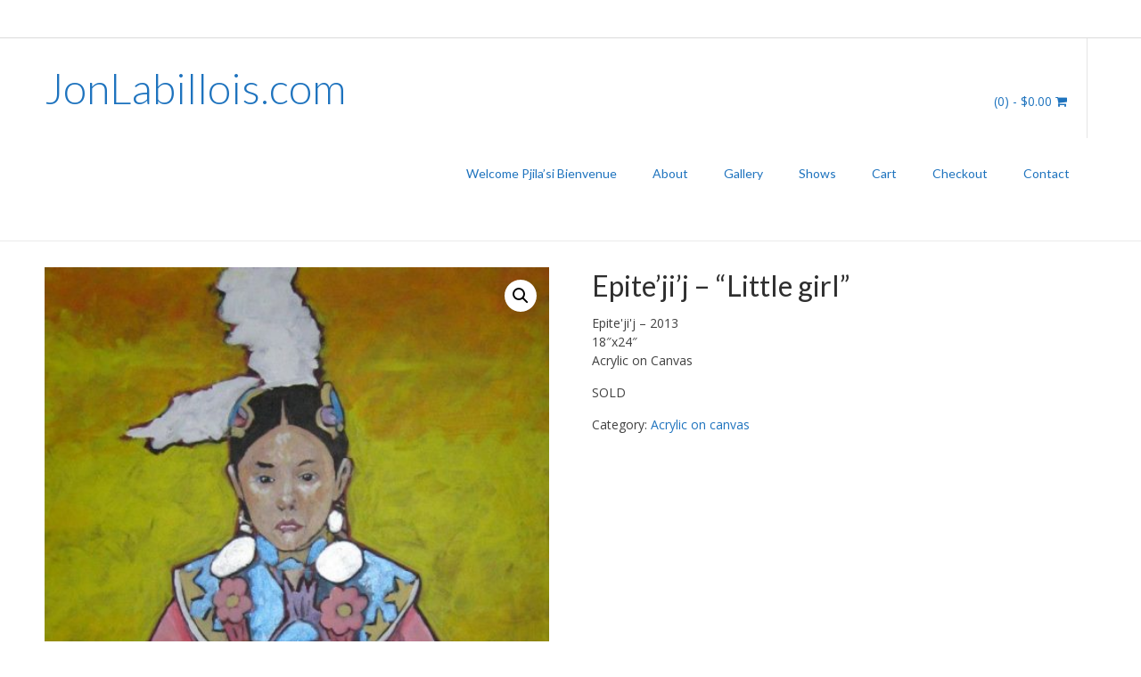

--- FILE ---
content_type: text/html; charset=UTF-8
request_url: https://jonlabillois.com/product/epitejij
body_size: 13333
content:
<!DOCTYPE html>
<html lang="en-US">
<head>
<meta charset="UTF-8">
<meta name="viewport" content="width=device-width, initial-scale=1">
<link rel="profile" href="http://gmpg.org/xfn/11">
<link rel="pingback" href="">

<title>Epite&#8217;ji&#8217;j &#8211; &#8220;Little girl&#8221; &#8211; JonLabillois.com</title>
<meta name='robots' content='max-image-preview:large' />
<link rel='dns-prefetch' href='//fonts.googleapis.com' />
<link rel="alternate" type="application/rss+xml" title="JonLabillois.com &raquo; Feed" href="https://jonlabillois.com/feed" />
<link rel="alternate" type="application/rss+xml" title="JonLabillois.com &raquo; Comments Feed" href="https://jonlabillois.com/comments/feed" />
<link rel="alternate" title="oEmbed (JSON)" type="application/json+oembed" href="https://jonlabillois.com/wp-json/oembed/1.0/embed?url=https%3A%2F%2Fjonlabillois.com%2Fproduct%2Fepitejij" />
<link rel="alternate" title="oEmbed (XML)" type="text/xml+oembed" href="https://jonlabillois.com/wp-json/oembed/1.0/embed?url=https%3A%2F%2Fjonlabillois.com%2Fproduct%2Fepitejij&#038;format=xml" />
<style id='wp-img-auto-sizes-contain-inline-css' type='text/css'>
img:is([sizes=auto i],[sizes^="auto," i]){contain-intrinsic-size:3000px 1500px}
/*# sourceURL=wp-img-auto-sizes-contain-inline-css */
</style>
<style id='wp-emoji-styles-inline-css' type='text/css'>

	img.wp-smiley, img.emoji {
		display: inline !important;
		border: none !important;
		box-shadow: none !important;
		height: 1em !important;
		width: 1em !important;
		margin: 0 0.07em !important;
		vertical-align: -0.1em !important;
		background: none !important;
		padding: 0 !important;
	}
/*# sourceURL=wp-emoji-styles-inline-css */
</style>
<style id='wp-block-library-inline-css' type='text/css'>
:root{--wp-block-synced-color:#7a00df;--wp-block-synced-color--rgb:122,0,223;--wp-bound-block-color:var(--wp-block-synced-color);--wp-editor-canvas-background:#ddd;--wp-admin-theme-color:#007cba;--wp-admin-theme-color--rgb:0,124,186;--wp-admin-theme-color-darker-10:#006ba1;--wp-admin-theme-color-darker-10--rgb:0,107,160.5;--wp-admin-theme-color-darker-20:#005a87;--wp-admin-theme-color-darker-20--rgb:0,90,135;--wp-admin-border-width-focus:2px}@media (min-resolution:192dpi){:root{--wp-admin-border-width-focus:1.5px}}.wp-element-button{cursor:pointer}:root .has-very-light-gray-background-color{background-color:#eee}:root .has-very-dark-gray-background-color{background-color:#313131}:root .has-very-light-gray-color{color:#eee}:root .has-very-dark-gray-color{color:#313131}:root .has-vivid-green-cyan-to-vivid-cyan-blue-gradient-background{background:linear-gradient(135deg,#00d084,#0693e3)}:root .has-purple-crush-gradient-background{background:linear-gradient(135deg,#34e2e4,#4721fb 50%,#ab1dfe)}:root .has-hazy-dawn-gradient-background{background:linear-gradient(135deg,#faaca8,#dad0ec)}:root .has-subdued-olive-gradient-background{background:linear-gradient(135deg,#fafae1,#67a671)}:root .has-atomic-cream-gradient-background{background:linear-gradient(135deg,#fdd79a,#004a59)}:root .has-nightshade-gradient-background{background:linear-gradient(135deg,#330968,#31cdcf)}:root .has-midnight-gradient-background{background:linear-gradient(135deg,#020381,#2874fc)}:root{--wp--preset--font-size--normal:16px;--wp--preset--font-size--huge:42px}.has-regular-font-size{font-size:1em}.has-larger-font-size{font-size:2.625em}.has-normal-font-size{font-size:var(--wp--preset--font-size--normal)}.has-huge-font-size{font-size:var(--wp--preset--font-size--huge)}.has-text-align-center{text-align:center}.has-text-align-left{text-align:left}.has-text-align-right{text-align:right}.has-fit-text{white-space:nowrap!important}#end-resizable-editor-section{display:none}.aligncenter{clear:both}.items-justified-left{justify-content:flex-start}.items-justified-center{justify-content:center}.items-justified-right{justify-content:flex-end}.items-justified-space-between{justify-content:space-between}.screen-reader-text{border:0;clip-path:inset(50%);height:1px;margin:-1px;overflow:hidden;padding:0;position:absolute;width:1px;word-wrap:normal!important}.screen-reader-text:focus{background-color:#ddd;clip-path:none;color:#444;display:block;font-size:1em;height:auto;left:5px;line-height:normal;padding:15px 23px 14px;text-decoration:none;top:5px;width:auto;z-index:100000}html :where(.has-border-color){border-style:solid}html :where([style*=border-top-color]){border-top-style:solid}html :where([style*=border-right-color]){border-right-style:solid}html :where([style*=border-bottom-color]){border-bottom-style:solid}html :where([style*=border-left-color]){border-left-style:solid}html :where([style*=border-width]){border-style:solid}html :where([style*=border-top-width]){border-top-style:solid}html :where([style*=border-right-width]){border-right-style:solid}html :where([style*=border-bottom-width]){border-bottom-style:solid}html :where([style*=border-left-width]){border-left-style:solid}html :where(img[class*=wp-image-]){height:auto;max-width:100%}:where(figure){margin:0 0 1em}html :where(.is-position-sticky){--wp-admin--admin-bar--position-offset:var(--wp-admin--admin-bar--height,0px)}@media screen and (max-width:600px){html :where(.is-position-sticky){--wp-admin--admin-bar--position-offset:0px}}

/*# sourceURL=wp-block-library-inline-css */
</style><link rel='stylesheet' id='wc-blocks-style-css' href='https://jonlabillois.com/wp-content/plugins/woocommerce/assets/client/blocks/wc-blocks.css?ver=wc-10.4.3' type='text/css' media='all' />
<style id='global-styles-inline-css' type='text/css'>
:root{--wp--preset--aspect-ratio--square: 1;--wp--preset--aspect-ratio--4-3: 4/3;--wp--preset--aspect-ratio--3-4: 3/4;--wp--preset--aspect-ratio--3-2: 3/2;--wp--preset--aspect-ratio--2-3: 2/3;--wp--preset--aspect-ratio--16-9: 16/9;--wp--preset--aspect-ratio--9-16: 9/16;--wp--preset--color--black: #000000;--wp--preset--color--cyan-bluish-gray: #abb8c3;--wp--preset--color--white: #ffffff;--wp--preset--color--pale-pink: #f78da7;--wp--preset--color--vivid-red: #cf2e2e;--wp--preset--color--luminous-vivid-orange: #ff6900;--wp--preset--color--luminous-vivid-amber: #fcb900;--wp--preset--color--light-green-cyan: #7bdcb5;--wp--preset--color--vivid-green-cyan: #00d084;--wp--preset--color--pale-cyan-blue: #8ed1fc;--wp--preset--color--vivid-cyan-blue: #0693e3;--wp--preset--color--vivid-purple: #9b51e0;--wp--preset--gradient--vivid-cyan-blue-to-vivid-purple: linear-gradient(135deg,rgb(6,147,227) 0%,rgb(155,81,224) 100%);--wp--preset--gradient--light-green-cyan-to-vivid-green-cyan: linear-gradient(135deg,rgb(122,220,180) 0%,rgb(0,208,130) 100%);--wp--preset--gradient--luminous-vivid-amber-to-luminous-vivid-orange: linear-gradient(135deg,rgb(252,185,0) 0%,rgb(255,105,0) 100%);--wp--preset--gradient--luminous-vivid-orange-to-vivid-red: linear-gradient(135deg,rgb(255,105,0) 0%,rgb(207,46,46) 100%);--wp--preset--gradient--very-light-gray-to-cyan-bluish-gray: linear-gradient(135deg,rgb(238,238,238) 0%,rgb(169,184,195) 100%);--wp--preset--gradient--cool-to-warm-spectrum: linear-gradient(135deg,rgb(74,234,220) 0%,rgb(151,120,209) 20%,rgb(207,42,186) 40%,rgb(238,44,130) 60%,rgb(251,105,98) 80%,rgb(254,248,76) 100%);--wp--preset--gradient--blush-light-purple: linear-gradient(135deg,rgb(255,206,236) 0%,rgb(152,150,240) 100%);--wp--preset--gradient--blush-bordeaux: linear-gradient(135deg,rgb(254,205,165) 0%,rgb(254,45,45) 50%,rgb(107,0,62) 100%);--wp--preset--gradient--luminous-dusk: linear-gradient(135deg,rgb(255,203,112) 0%,rgb(199,81,192) 50%,rgb(65,88,208) 100%);--wp--preset--gradient--pale-ocean: linear-gradient(135deg,rgb(255,245,203) 0%,rgb(182,227,212) 50%,rgb(51,167,181) 100%);--wp--preset--gradient--electric-grass: linear-gradient(135deg,rgb(202,248,128) 0%,rgb(113,206,126) 100%);--wp--preset--gradient--midnight: linear-gradient(135deg,rgb(2,3,129) 0%,rgb(40,116,252) 100%);--wp--preset--font-size--small: 13px;--wp--preset--font-size--medium: 20px;--wp--preset--font-size--large: 36px;--wp--preset--font-size--x-large: 42px;--wp--preset--spacing--20: 0.44rem;--wp--preset--spacing--30: 0.67rem;--wp--preset--spacing--40: 1rem;--wp--preset--spacing--50: 1.5rem;--wp--preset--spacing--60: 2.25rem;--wp--preset--spacing--70: 3.38rem;--wp--preset--spacing--80: 5.06rem;--wp--preset--shadow--natural: 6px 6px 9px rgba(0, 0, 0, 0.2);--wp--preset--shadow--deep: 12px 12px 50px rgba(0, 0, 0, 0.4);--wp--preset--shadow--sharp: 6px 6px 0px rgba(0, 0, 0, 0.2);--wp--preset--shadow--outlined: 6px 6px 0px -3px rgb(255, 255, 255), 6px 6px rgb(0, 0, 0);--wp--preset--shadow--crisp: 6px 6px 0px rgb(0, 0, 0);}:where(.is-layout-flex){gap: 0.5em;}:where(.is-layout-grid){gap: 0.5em;}body .is-layout-flex{display: flex;}.is-layout-flex{flex-wrap: wrap;align-items: center;}.is-layout-flex > :is(*, div){margin: 0;}body .is-layout-grid{display: grid;}.is-layout-grid > :is(*, div){margin: 0;}:where(.wp-block-columns.is-layout-flex){gap: 2em;}:where(.wp-block-columns.is-layout-grid){gap: 2em;}:where(.wp-block-post-template.is-layout-flex){gap: 1.25em;}:where(.wp-block-post-template.is-layout-grid){gap: 1.25em;}.has-black-color{color: var(--wp--preset--color--black) !important;}.has-cyan-bluish-gray-color{color: var(--wp--preset--color--cyan-bluish-gray) !important;}.has-white-color{color: var(--wp--preset--color--white) !important;}.has-pale-pink-color{color: var(--wp--preset--color--pale-pink) !important;}.has-vivid-red-color{color: var(--wp--preset--color--vivid-red) !important;}.has-luminous-vivid-orange-color{color: var(--wp--preset--color--luminous-vivid-orange) !important;}.has-luminous-vivid-amber-color{color: var(--wp--preset--color--luminous-vivid-amber) !important;}.has-light-green-cyan-color{color: var(--wp--preset--color--light-green-cyan) !important;}.has-vivid-green-cyan-color{color: var(--wp--preset--color--vivid-green-cyan) !important;}.has-pale-cyan-blue-color{color: var(--wp--preset--color--pale-cyan-blue) !important;}.has-vivid-cyan-blue-color{color: var(--wp--preset--color--vivid-cyan-blue) !important;}.has-vivid-purple-color{color: var(--wp--preset--color--vivid-purple) !important;}.has-black-background-color{background-color: var(--wp--preset--color--black) !important;}.has-cyan-bluish-gray-background-color{background-color: var(--wp--preset--color--cyan-bluish-gray) !important;}.has-white-background-color{background-color: var(--wp--preset--color--white) !important;}.has-pale-pink-background-color{background-color: var(--wp--preset--color--pale-pink) !important;}.has-vivid-red-background-color{background-color: var(--wp--preset--color--vivid-red) !important;}.has-luminous-vivid-orange-background-color{background-color: var(--wp--preset--color--luminous-vivid-orange) !important;}.has-luminous-vivid-amber-background-color{background-color: var(--wp--preset--color--luminous-vivid-amber) !important;}.has-light-green-cyan-background-color{background-color: var(--wp--preset--color--light-green-cyan) !important;}.has-vivid-green-cyan-background-color{background-color: var(--wp--preset--color--vivid-green-cyan) !important;}.has-pale-cyan-blue-background-color{background-color: var(--wp--preset--color--pale-cyan-blue) !important;}.has-vivid-cyan-blue-background-color{background-color: var(--wp--preset--color--vivid-cyan-blue) !important;}.has-vivid-purple-background-color{background-color: var(--wp--preset--color--vivid-purple) !important;}.has-black-border-color{border-color: var(--wp--preset--color--black) !important;}.has-cyan-bluish-gray-border-color{border-color: var(--wp--preset--color--cyan-bluish-gray) !important;}.has-white-border-color{border-color: var(--wp--preset--color--white) !important;}.has-pale-pink-border-color{border-color: var(--wp--preset--color--pale-pink) !important;}.has-vivid-red-border-color{border-color: var(--wp--preset--color--vivid-red) !important;}.has-luminous-vivid-orange-border-color{border-color: var(--wp--preset--color--luminous-vivid-orange) !important;}.has-luminous-vivid-amber-border-color{border-color: var(--wp--preset--color--luminous-vivid-amber) !important;}.has-light-green-cyan-border-color{border-color: var(--wp--preset--color--light-green-cyan) !important;}.has-vivid-green-cyan-border-color{border-color: var(--wp--preset--color--vivid-green-cyan) !important;}.has-pale-cyan-blue-border-color{border-color: var(--wp--preset--color--pale-cyan-blue) !important;}.has-vivid-cyan-blue-border-color{border-color: var(--wp--preset--color--vivid-cyan-blue) !important;}.has-vivid-purple-border-color{border-color: var(--wp--preset--color--vivid-purple) !important;}.has-vivid-cyan-blue-to-vivid-purple-gradient-background{background: var(--wp--preset--gradient--vivid-cyan-blue-to-vivid-purple) !important;}.has-light-green-cyan-to-vivid-green-cyan-gradient-background{background: var(--wp--preset--gradient--light-green-cyan-to-vivid-green-cyan) !important;}.has-luminous-vivid-amber-to-luminous-vivid-orange-gradient-background{background: var(--wp--preset--gradient--luminous-vivid-amber-to-luminous-vivid-orange) !important;}.has-luminous-vivid-orange-to-vivid-red-gradient-background{background: var(--wp--preset--gradient--luminous-vivid-orange-to-vivid-red) !important;}.has-very-light-gray-to-cyan-bluish-gray-gradient-background{background: var(--wp--preset--gradient--very-light-gray-to-cyan-bluish-gray) !important;}.has-cool-to-warm-spectrum-gradient-background{background: var(--wp--preset--gradient--cool-to-warm-spectrum) !important;}.has-blush-light-purple-gradient-background{background: var(--wp--preset--gradient--blush-light-purple) !important;}.has-blush-bordeaux-gradient-background{background: var(--wp--preset--gradient--blush-bordeaux) !important;}.has-luminous-dusk-gradient-background{background: var(--wp--preset--gradient--luminous-dusk) !important;}.has-pale-ocean-gradient-background{background: var(--wp--preset--gradient--pale-ocean) !important;}.has-electric-grass-gradient-background{background: var(--wp--preset--gradient--electric-grass) !important;}.has-midnight-gradient-background{background: var(--wp--preset--gradient--midnight) !important;}.has-small-font-size{font-size: var(--wp--preset--font-size--small) !important;}.has-medium-font-size{font-size: var(--wp--preset--font-size--medium) !important;}.has-large-font-size{font-size: var(--wp--preset--font-size--large) !important;}.has-x-large-font-size{font-size: var(--wp--preset--font-size--x-large) !important;}
/*# sourceURL=global-styles-inline-css */
</style>

<style id='classic-theme-styles-inline-css' type='text/css'>
/*! This file is auto-generated */
.wp-block-button__link{color:#fff;background-color:#32373c;border-radius:9999px;box-shadow:none;text-decoration:none;padding:calc(.667em + 2px) calc(1.333em + 2px);font-size:1.125em}.wp-block-file__button{background:#32373c;color:#fff;text-decoration:none}
/*# sourceURL=/wp-includes/css/classic-themes.min.css */
</style>
<link rel='stylesheet' id='photoswipe-css' href='https://jonlabillois.com/wp-content/plugins/woocommerce/assets/css/photoswipe/photoswipe.min.css?ver=10.4.3' type='text/css' media='all' />
<link rel='stylesheet' id='photoswipe-default-skin-css' href='https://jonlabillois.com/wp-content/plugins/woocommerce/assets/css/photoswipe/default-skin/default-skin.min.css?ver=10.4.3' type='text/css' media='all' />
<link rel='stylesheet' id='woocommerce-layout-css' href='https://jonlabillois.com/wp-content/plugins/woocommerce/assets/css/woocommerce-layout.css?ver=10.4.3' type='text/css' media='all' />
<link rel='stylesheet' id='woocommerce-smallscreen-css' href='https://jonlabillois.com/wp-content/plugins/woocommerce/assets/css/woocommerce-smallscreen.css?ver=10.4.3' type='text/css' media='only screen and (max-width: 768px)' />
<link rel='stylesheet' id='woocommerce-general-css' href='https://jonlabillois.com/wp-content/plugins/woocommerce/assets/css/woocommerce.css?ver=10.4.3' type='text/css' media='all' />
<style id='woocommerce-inline-inline-css' type='text/css'>
.woocommerce form .form-row .required { visibility: visible; }
/*# sourceURL=woocommerce-inline-inline-css */
</style>
<link rel='stylesheet' id='customizer_freestore_fonts-css' href='//fonts.googleapis.com/css?family=Lato%3Aregular%2Citalic%2C700%7COpen+Sans%3Aregular%2Citalic%2C700%26subset%3Dlatin%2C' type='text/css' media='screen' />
<link rel='stylesheet' id='freestore-body-font-default-css' href='//fonts.googleapis.com/css?family=Open+Sans%3A400%2C300%2C300italic%2C400italic%2C600%2C600italic%2C700%2C700italic&#038;ver=1.2.2' type='text/css' media='all' />
<link rel='stylesheet' id='freestore-heading-font-default-css' href='//fonts.googleapis.com/css?family=Lato%3A400%2C300%2C300italic%2C400italic%2C700%2C700italic&#038;ver=1.2.2' type='text/css' media='all' />
<link rel='stylesheet' id='font-awesome-css' href='https://jonlabillois.com/wp-content/themes/freestore/includes/font-awesome/css/font-awesome.css?ver=4.7.0' type='text/css' media='all' />
<link rel='stylesheet' id='freestore-header-style-standard-css' href='https://jonlabillois.com/wp-content/themes/freestore/templates/css/header-standard.css?ver=1.2.2' type='text/css' media='all' />
<link rel='stylesheet' id='freestore-style-css' href='https://jonlabillois.com/wp-content/themes/freestore/style.css?ver=1.2.2' type='text/css' media='all' />
<link rel='stylesheet' id='freestore-standard-woocommerce-style-css' href='https://jonlabillois.com/wp-content/themes/freestore/templates/css/woocommerce-standard-style.css?ver=1.2.2' type='text/css' media='all' />
<link rel='stylesheet' id='freestore-footer-centered-style-css' href='https://jonlabillois.com/wp-content/themes/freestore/templates/css/footer-centered.css?ver=1.2.2' type='text/css' media='all' />
<script type="text/javascript" src="https://jonlabillois.com/wp-includes/js/jquery/jquery.min.js?ver=3.7.1" id="jquery-core-js"></script>
<script type="text/javascript" src="https://jonlabillois.com/wp-includes/js/jquery/jquery-migrate.min.js?ver=3.4.1" id="jquery-migrate-js"></script>
<script type="text/javascript" src="https://jonlabillois.com/wp-content/plugins/woocommerce/assets/js/jquery-blockui/jquery.blockUI.min.js?ver=2.7.0-wc.10.4.3" id="wc-jquery-blockui-js" defer="defer" data-wp-strategy="defer"></script>
<script type="text/javascript" id="wc-add-to-cart-js-extra">
/* <![CDATA[ */
var wc_add_to_cart_params = {"ajax_url":"/wp-admin/admin-ajax.php","wc_ajax_url":"/?wc-ajax=%%endpoint%%","i18n_view_cart":"View cart","cart_url":"https://jonlabillois.com/cart","is_cart":"","cart_redirect_after_add":"no"};
//# sourceURL=wc-add-to-cart-js-extra
/* ]]> */
</script>
<script type="text/javascript" src="https://jonlabillois.com/wp-content/plugins/woocommerce/assets/js/frontend/add-to-cart.min.js?ver=10.4.3" id="wc-add-to-cart-js" defer="defer" data-wp-strategy="defer"></script>
<script type="text/javascript" src="https://jonlabillois.com/wp-content/plugins/woocommerce/assets/js/zoom/jquery.zoom.min.js?ver=1.7.21-wc.10.4.3" id="wc-zoom-js" defer="defer" data-wp-strategy="defer"></script>
<script type="text/javascript" src="https://jonlabillois.com/wp-content/plugins/woocommerce/assets/js/flexslider/jquery.flexslider.min.js?ver=2.7.2-wc.10.4.3" id="wc-flexslider-js" defer="defer" data-wp-strategy="defer"></script>
<script type="text/javascript" src="https://jonlabillois.com/wp-content/plugins/woocommerce/assets/js/photoswipe/photoswipe.min.js?ver=4.1.1-wc.10.4.3" id="wc-photoswipe-js" defer="defer" data-wp-strategy="defer"></script>
<script type="text/javascript" src="https://jonlabillois.com/wp-content/plugins/woocommerce/assets/js/photoswipe/photoswipe-ui-default.min.js?ver=4.1.1-wc.10.4.3" id="wc-photoswipe-ui-default-js" defer="defer" data-wp-strategy="defer"></script>
<script type="text/javascript" id="wc-single-product-js-extra">
/* <![CDATA[ */
var wc_single_product_params = {"i18n_required_rating_text":"Please select a rating","i18n_rating_options":["1 of 5 stars","2 of 5 stars","3 of 5 stars","4 of 5 stars","5 of 5 stars"],"i18n_product_gallery_trigger_text":"View full-screen image gallery","review_rating_required":"yes","flexslider":{"rtl":false,"animation":"slide","smoothHeight":true,"directionNav":false,"controlNav":"thumbnails","slideshow":false,"animationSpeed":500,"animationLoop":false,"allowOneSlide":false},"zoom_enabled":"1","zoom_options":[],"photoswipe_enabled":"1","photoswipe_options":{"shareEl":false,"closeOnScroll":false,"history":false,"hideAnimationDuration":0,"showAnimationDuration":0},"flexslider_enabled":"1"};
//# sourceURL=wc-single-product-js-extra
/* ]]> */
</script>
<script type="text/javascript" src="https://jonlabillois.com/wp-content/plugins/woocommerce/assets/js/frontend/single-product.min.js?ver=10.4.3" id="wc-single-product-js" defer="defer" data-wp-strategy="defer"></script>
<script type="text/javascript" src="https://jonlabillois.com/wp-content/plugins/woocommerce/assets/js/js-cookie/js.cookie.min.js?ver=2.1.4-wc.10.4.3" id="wc-js-cookie-js" defer="defer" data-wp-strategy="defer"></script>
<script type="text/javascript" id="woocommerce-js-extra">
/* <![CDATA[ */
var woocommerce_params = {"ajax_url":"/wp-admin/admin-ajax.php","wc_ajax_url":"/?wc-ajax=%%endpoint%%","i18n_password_show":"Show password","i18n_password_hide":"Hide password"};
//# sourceURL=woocommerce-js-extra
/* ]]> */
</script>
<script type="text/javascript" src="https://jonlabillois.com/wp-content/plugins/woocommerce/assets/js/frontend/woocommerce.min.js?ver=10.4.3" id="woocommerce-js" defer="defer" data-wp-strategy="defer"></script>
<link rel="https://api.w.org/" href="https://jonlabillois.com/wp-json/" /><link rel="alternate" title="JSON" type="application/json" href="https://jonlabillois.com/wp-json/wp/v2/product/65" /><link rel="EditURI" type="application/rsd+xml" title="RSD" href="https://jonlabillois.com/xmlrpc.php?rsd" />
<meta name="generator" content="WordPress 6.9" />
<meta name="generator" content="WooCommerce 10.4.3" />
<link rel="canonical" href="https://jonlabillois.com/product/epitejij" />
<link rel='shortlink' href='https://jonlabillois.com/?p=65' />

        <script type="text/javascript">
            var jQueryMigrateHelperHasSentDowngrade = false;

			window.onerror = function( msg, url, line, col, error ) {
				// Break out early, do not processing if a downgrade reqeust was already sent.
				if ( jQueryMigrateHelperHasSentDowngrade ) {
					return true;
                }

				var xhr = new XMLHttpRequest();
				var nonce = 'd451bc530d';
				var jQueryFunctions = [
					'andSelf',
					'browser',
					'live',
					'boxModel',
					'support.boxModel',
					'size',
					'swap',
					'clean',
					'sub',
                ];
				var match_pattern = /\)\.(.+?) is not a function/;
                var erroredFunction = msg.match( match_pattern );

                // If there was no matching functions, do not try to downgrade.
                if ( null === erroredFunction || typeof erroredFunction !== 'object' || typeof erroredFunction[1] === "undefined" || -1 === jQueryFunctions.indexOf( erroredFunction[1] ) ) {
                    return true;
                }

                // Set that we've now attempted a downgrade request.
                jQueryMigrateHelperHasSentDowngrade = true;

				xhr.open( 'POST', 'https://jonlabillois.com/wp-admin/admin-ajax.php' );
				xhr.setRequestHeader( 'Content-Type', 'application/x-www-form-urlencoded' );
				xhr.onload = function () {
					var response,
                        reload = false;

					if ( 200 === xhr.status ) {
                        try {
                        	response = JSON.parse( xhr.response );

                        	reload = response.data.reload;
                        } catch ( e ) {
                        	reload = false;
                        }
                    }

					// Automatically reload the page if a deprecation caused an automatic downgrade, ensure visitors get the best possible experience.
					if ( reload ) {
						location.reload();
                    }
				};

				xhr.send( encodeURI( 'action=jquery-migrate-downgrade-version&_wpnonce=' + nonce ) );

				// Suppress error alerts in older browsers
				return true;
			}
        </script>

			<noscript><style>.woocommerce-product-gallery{ opacity: 1 !important; }</style></noscript>
	<style type="text/css" id="custom-background-css">
body.custom-background { background-color: #ffffff; }
</style>
	
<!-- Begin Custom CSS -->
<style type="text/css" id="freestore-custom-css">
#comments .form-submit #submit,
                .search-block .search-submit,
                .no-results-btn,
                button,
                input[type="button"],
                input[type="reset"],
                input[type="submit"],
                .woocommerce ul.products li.product a.add_to_cart_button, .woocommerce-page ul.products li.product a.add_to_cart_button,
                .woocommerce ul.products li.product .onsale, .woocommerce-page ul.products li.product .onsale,
                .woocommerce button.button.alt,
                .woocommerce-page button.button.alt,
                .woocommerce input.button.alt:hover,
                .woocommerce-page #content input.button.alt:hover,
                .woocommerce .cart-collaterals .shipping_calculator .button,
                .woocommerce-page .cart-collaterals .shipping_calculator .button,
                .woocommerce a.button,
                .woocommerce-page a.button,
                .woocommerce input.button,
                .woocommerce-page #content input.button,
                .woocommerce-page input.button,
                .woocommerce #review_form #respond .form-submit input,
                .woocommerce-page #review_form #respond .form-submit input,
                .woocommerce-cart .wc-proceed-to-checkout a.checkout-button:hover,
				.woocommerce button.button.alt.disabled,
				.woocommerce button.button.alt.disabled:hover,
                .single-product span.onsale,
                .main-navigation ul ul a:hover,
                .main-navigation ul ul li:hover,
                .main-navigation ul ul li.current-menu-item > a,
                .main-navigation ul ul li.current_page_item > a,
                .main-navigation ul ul li.current-menu-parent > a,
                .main-navigation ul ul li.current_page_parent > a,
                .main-navigation ul ul li.current-menu-ancestor > a,
                .main-navigation ul ul li.current_page_ancestor > a,
                .main-navigation button,
                .wpcf7-submit{background:inherit;background-color:#1e73be;}a,
				.header-social-icon:hover,
				.footer-social-icon:hover,
				.site-footer-bottom-bar ul li a:hover,
				.site-topbar-left ul li a:hover,
				.content-area .entry-content a,
				#comments a,
				.search-btn,
				.post-edit-link,
				.site-title a,
				.error-404.not-found .page-header .page-title span,
				.search-button .fa-search,
				.main-navigation li a:hover,
				.main-navigation.freestore-nav-plain .current_page_item > a,
				.main-navigation.freestore-nav-plain .current-menu-item > a,
				.main-navigation.freestore-nav-plain .current_page_ancestor > a,
				.main-navigation.freestore-nav-underline .current_page_item > a,
				.main-navigation.freestore-nav-underline .current-menu-item > a,
				.main-navigation.freestore-nav-underline .current_page_ancestor > a,
				.header-cart-checkout.cart-has-items .fa-shopping-cart{color:#1e73be;}.main-navigation.freestore-nav-underline .current_page_item > a,
				.main-navigation.freestore-nav-underline .current-menu-item > a,
				.main-navigation.freestore-nav-underline .current_page_ancestor > a{box-shadow:0 -3px 0 #1e73be inset;}.main-navigation button:hover,
                #comments .form-submit #submit:hover,
                .search-block .search-submit:hover,
                .no-results-btn:hover,
                button,
                input[type="button"],
                input[type="reset"],
                input[type="submit"],
                .woocommerce input.button.alt,
                .woocommerce-page #content input.button.alt,
                .woocommerce .cart-collaterals .shipping_calculator .button,
                .woocommerce-page .cart-collaterals .shipping_calculator .button,
                .woocommerce a.button:hover,
                .woocommerce-page a.button:hover,
                .woocommerce input.button:hover,
                .woocommerce-page #content input.button:hover,
                .woocommerce-page input.button:hover,
                .woocommerce ul.products li.product a.add_to_cart_button:hover, .woocommerce-page ul.products li.product a.add_to_cart_button:hover,
                .woocommerce button.button.alt:hover,
                .woocommerce-page button.button.alt:hover,
                .woocommerce #review_form #respond .form-submit input:hover,
                .woocommerce-page #review_form #respond .form-submit input:hover,
                .woocommerce-cart .wc-proceed-to-checkout a.checkout-button,
                .wpcf7-submit:hover{background:inherit;background-color:#20298c;}a:hover,
                .widget-area .widget a:hover,
                .site-footer-widgets .widget a:hover,
                .site-footer .widget a:hover,
                .search-btn:hover,
                .search-button .fa-search:hover,
                .woocommerce #content div.product p.price,
                .woocommerce-page #content div.product p.price,
                .woocommerce-page div.product p.price,
                .woocommerce #content div.product span.price,
                .woocommerce div.product span.price,
                .woocommerce-page #content div.product span.price,
                .woocommerce-page div.product span.price,

                .woocommerce #content div.product .woocommerce-tabs ul.tabs li.active,
                .woocommerce div.product .woocommerce-tabs ul.tabs li.active,
                .woocommerce-page #content div.product .woocommerce-tabs ul.tabs li.active,
                .woocommerce-page div.product .woocommerce-tabs ul.tabs li.active{color:#20298c;}.site-header,
				.search-block,
				.main-navigation ul ul{background-color:#ffffff;}.site-header,
				.main-navigation ul li a,
				.site-description{color:#1e73be;}.site-header-topbar{background-color:#ffffff;}.site-footer,
				.site-footer .widgettitle{color:#1e73be;}
</style>
<!-- End Custom CSS -->
<link rel="icon" href="https://jonlabillois.com/wp-content/uploads/2015/05/cropped-thegift-32x32.jpg" sizes="32x32" />
<link rel="icon" href="https://jonlabillois.com/wp-content/uploads/2015/05/cropped-thegift-192x192.jpg" sizes="192x192" />
<link rel="apple-touch-icon" href="https://jonlabillois.com/wp-content/uploads/2015/05/cropped-thegift-180x180.jpg" />
<meta name="msapplication-TileImage" content="https://jonlabillois.com/wp-content/uploads/2015/05/cropped-thegift-270x270.jpg" />
</head>

<body class="wp-singular product-template-default single single-product postid-65 custom-background wp-theme-freestore theme-freestore woocommerce woocommerce-page woocommerce-no-js freestore-page-styling-flat freestore-shop-remove-title">

<div id="page" class="hfeed site freestore-no-slider">
	
	
	
<header id="masthead" class="site-header">
	
		<div class="site-header-topbar">
		<div class="site-container">
			
			<div class="site-topbar-left">
								
							</div>
			
			<div class="site-topbar-right">
								
									<a href="mailto:&#065;r%74&#064;%6aon%6c%61b&#105;&#108;loi%73&#046;co%6d" title="Send Us an Email" class="header-social-icon social-email"><i class="fa fa-envelope-o"></i></a><a href="https://www.facebook.com/Jonathan-Labillois-Art-117091101706995/" target="_blank" title="Find Us on Facebook" class="header-social-icon social-facebook"><i class="fa fa-facebook"></i></a><a href="https://twitter.com/Jonlabillois" target="_blank" title="Follow Us on Twitter" class="header-social-icon social-twitter"><i class="fa fa-twitter"></i></a>							</div>
			
			<div class="clearboth"></div>
		</div>
	</div>
		
	<div class="site-container">
		
				    <div class="search-block">
		        		        	<form role="search" method="get" class="search-form" action="https://jonlabillois.com/">
	<label>
		<input type="search" class="search-field" placeholder="Search &amp; hit enter&hellip;" value="" name="s" />
	</label>
	<input type="submit" class="search-submit" value="&nbsp;" />
</form>		        		    </div>
				
		<div class="site-branding">
					        <h1 class="site-title"><a href="https://jonlabillois.com/" title="JonLabillois.com">JonLabillois.com</a></h1>
		        <h2 class="site-description"></h2>
		    		</div><!-- .site-branding -->
		
					<div class="menu-search">
		    	<i class="fa fa-search search-btn"></i>
		    </div>
				
									<div class="header-cart">
					
	                <a class="header-cart-contents" href="https://jonlabillois.com/cart" title="View your shopping cart">
			            <span class="header-cart-amount">
			                (0)<span> - &#036;0.00</span>
			            </span>
			            <span class="header-cart-checkout ">
			                <i class="fa fa-shopping-cart"></i>
			            </span>
			        </a>
					
				</div>
					
		<nav id="site-navigation" class="main-navigation freestore-nav-underline" role="navigation">
			<span class="header-menu-button"><i class="fa fa-bars"></i><span>menu</span></span>
			<div id="main-menu" class="main-menu-container">
				<div class="main-menu-close"><i class="fa fa-angle-right"></i><i class="fa fa-angle-left"></i></div>
				<div id="primary-menu" class="menu"><ul>
<li class="page_item page-item-13"><a href="https://jonlabillois.com/">Welcome Pjila&#8217;si Bienvenue</a></li>
<li class="page_item page-item-33"><a href="https://jonlabillois.com/about">About</a></li>
<li class="page_item page-item-4 current_page_parent"><a href="https://jonlabillois.com/shop">Gallery</a></li>
<li class="page_item page-item-30"><a href="https://jonlabillois.com/shows">Shows</a></li>
<li class="page_item page-item-5"><a href="https://jonlabillois.com/cart">Cart</a></li>
<li class="page_item page-item-6"><a href="https://jonlabillois.com/checkout">Checkout</a></li>
<li class="page_item page-item-86"><a href="https://jonlabillois.com/contact">Contact</a></li>
</ul></div>
			</div>
		</nav><!-- #site-navigation -->
		
		<div class="clearboth"></div>
	</div>
		
</header><!-- #masthead -->	
		
	
	<div class="site-container content-no-sidebar freestore-woocommerce-cols-4 ">

	<div id="primary" class="content-area"><main id="main" class="site-main" role="main"><nav class="woocommerce-breadcrumb" aria-label="Breadcrumb"><a href="https://jonlabillois.com">Home</a>&nbsp;&#47;&nbsp;<a href="https://jonlabillois.com/product-category/acrylic-on-canvas">Acrylic on canvas</a>&nbsp;&#47;&nbsp;Epite&#8217;ji&#8217;j &#8211; &#8220;Little girl&#8221;</nav>
					
			<div class="woocommerce-notices-wrapper"></div><div id="product-65" class="product type-product post-65 status-publish first outofstock product_cat-acrylic-on-canvas has-post-thumbnail shipping-taxable product-type-simple">

	<div class="woocommerce-product-gallery woocommerce-product-gallery--with-images woocommerce-product-gallery--columns-4 images" data-columns="4" style="opacity: 0; transition: opacity .25s ease-in-out;">
	<div class="woocommerce-product-gallery__wrapper">
		<div data-thumb="https://jonlabillois.com/wp-content/uploads/2015/05/littlegirl-100x100.jpg" data-thumb-alt="Epite&#039;ji&#039;j - &quot;Little girl&quot;" data-thumb-srcset="https://jonlabillois.com/wp-content/uploads/2015/05/littlegirl-100x100.jpg 100w, https://jonlabillois.com/wp-content/uploads/2015/05/littlegirl-300x300.jpg 300w, https://jonlabillois.com/wp-content/uploads/2015/05/littlegirl-500x500.jpg 500w"  data-thumb-sizes="(max-width: 100px) 100vw, 100px" class="woocommerce-product-gallery__image"><a href="https://jonlabillois.com/wp-content/uploads/2015/05/littlegirl.jpg"><img width="500" height="672" src="https://jonlabillois.com/wp-content/uploads/2015/05/littlegirl-500x672.jpg" class="wp-post-image" alt="Epite&#039;ji&#039;j - &quot;Little girl&quot;" data-caption="" data-src="https://jonlabillois.com/wp-content/uploads/2015/05/littlegirl.jpg" data-large_image="https://jonlabillois.com/wp-content/uploads/2015/05/littlegirl.jpg" data-large_image_width="714" data-large_image_height="960" decoding="async" fetchpriority="high" srcset="https://jonlabillois.com/wp-content/uploads/2015/05/littlegirl-500x672.jpg 500w, https://jonlabillois.com/wp-content/uploads/2015/05/littlegirl-112x150.jpg 112w, https://jonlabillois.com/wp-content/uploads/2015/05/littlegirl-223x300.jpg 223w, https://jonlabillois.com/wp-content/uploads/2015/05/littlegirl-74x100.jpg 74w, https://jonlabillois.com/wp-content/uploads/2015/05/littlegirl.jpg 714w" sizes="(max-width: 500px) 100vw, 500px" /></a></div>	</div>
</div>

	<div class="summary entry-summary">
		<h1 class="product_title entry-title">Epite&#8217;ji&#8217;j &#8211; &#8220;Little girl&#8221;</h1><p class="price"></p>
<div class="woocommerce-product-details__short-description">
	<p>Epite&#039;ji&#039;j &#8211; 2013<br />
18&#8243;x24&#8243;<br />
Acrylic on Canvas</p>
<p>SOLD</p>
</div>
<div class="product_meta">

	
	
	<span class="posted_in">Category: <a href="https://jonlabillois.com/product-category/acrylic-on-canvas" rel="tag">Acrylic on canvas</a></span>
	
	
</div>
	</div>

	
	<div class="woocommerce-tabs wc-tabs-wrapper">
		<ul class="tabs wc-tabs" role="tablist">
							<li role="presentation" class="description_tab" id="tab-title-description">
					<a href="#tab-description" role="tab" aria-controls="tab-description">
						Description					</a>
				</li>
					</ul>
					<div class="woocommerce-Tabs-panel woocommerce-Tabs-panel--description panel entry-content wc-tab" id="tab-description" role="tabpanel" aria-labelledby="tab-title-description">
				
	<h2>Description</h2>

<p>SOLD</p>
			</div>
		
			</div>


	<section class="related products">

					<h2>Related products</h2>
				<ul class="products columns-4">

			
					<li class="product type-product post-799 status-publish first outofstock product_cat-acrylic-on-canvas has-post-thumbnail featured sold-individually shipping-taxable product-type-simple">
	<a href="https://jonlabillois.com/product/qospem-2021" class="woocommerce-LoopProduct-link woocommerce-loop-product__link"><img width="300" height="300" src="https://jonlabillois.com/wp-content/uploads/2021/05/qospemfinal-300x300.jpg" class="attachment-woocommerce_thumbnail size-woocommerce_thumbnail" alt="Qospem - 2021" decoding="async" loading="lazy" srcset="https://jonlabillois.com/wp-content/uploads/2021/05/qospemfinal-300x300.jpg 300w, https://jonlabillois.com/wp-content/uploads/2021/05/qospemfinal-100x100.jpg 100w" sizes="auto, (max-width: 300px) 100vw, 300px" /><h2 class="woocommerce-loop-product__title">Qospem &#8211; 2021</h2>
</a><a href="https://jonlabillois.com/product/qospem-2021" aria-describedby="woocommerce_loop_add_to_cart_link_describedby_799" data-quantity="1" class="button product_type_simple" data-product_id="799" data-product_sku="" aria-label="Read more about &ldquo;Qospem - 2021&rdquo;" rel="nofollow" data-success_message="">Read more</a>	<span id="woocommerce_loop_add_to_cart_link_describedby_799" class="screen-reader-text">
			</span>
</li>

			
					<li class="product type-product post-250 status-publish outofstock product_cat-acrylic-on-canvas has-post-thumbnail sold-individually shipping-taxable purchasable product-type-simple">
	<a href="https://jonlabillois.com/product/saqamaw" class="woocommerce-LoopProduct-link woocommerce-loop-product__link"><img width="300" height="300" src="https://jonlabillois.com/wp-content/uploads/2018/06/sagamaw-300x300.jpg" class="attachment-woocommerce_thumbnail size-woocommerce_thumbnail" alt="Saqamaw" decoding="async" loading="lazy" srcset="https://jonlabillois.com/wp-content/uploads/2018/06/sagamaw-300x300.jpg 300w, https://jonlabillois.com/wp-content/uploads/2018/06/sagamaw-100x100.jpg 100w" sizes="auto, (max-width: 300px) 100vw, 300px" /><h2 class="woocommerce-loop-product__title">Saqamaw</h2>
	<span class="price"><span class="woocommerce-Price-amount amount"><bdi><span class="woocommerce-Price-currencySymbol">&#36;</span>800.00</bdi></span></span>
</a><a href="https://jonlabillois.com/product/saqamaw" aria-describedby="woocommerce_loop_add_to_cart_link_describedby_250" data-quantity="1" class="button product_type_simple" data-product_id="250" data-product_sku="" aria-label="Read more about &ldquo;Saqamaw&rdquo;" rel="nofollow" data-success_message="">Read more</a>	<span id="woocommerce_loop_add_to_cart_link_describedby_250" class="screen-reader-text">
			</span>
</li>

			
					<li class="product type-product post-67 status-publish instock product_cat-acrylic-on-canvas has-post-thumbnail sold-individually shipping-taxable purchasable product-type-simple">
	<a href="https://jonlabillois.com/product/stereotype-ii" class="woocommerce-LoopProduct-link woocommerce-loop-product__link"><img width="300" height="300" src="https://jonlabillois.com/wp-content/uploads/2024/09/stereotype2-300x300.jpg" class="attachment-woocommerce_thumbnail size-woocommerce_thumbnail" alt="Stereotype II" decoding="async" loading="lazy" srcset="https://jonlabillois.com/wp-content/uploads/2024/09/stereotype2-300x300.jpg 300w, https://jonlabillois.com/wp-content/uploads/2024/09/stereotype2-100x100.jpg 100w" sizes="auto, (max-width: 300px) 100vw, 300px" /><h2 class="woocommerce-loop-product__title">Stereotype II</h2>
	<span class="price"><span class="woocommerce-Price-amount amount"><bdi><span class="woocommerce-Price-currencySymbol">&#36;</span>1,500.00</bdi></span></span>
</a><a href="/product/epitejij?add-to-cart=67" aria-describedby="woocommerce_loop_add_to_cart_link_describedby_67" data-quantity="1" class="button product_type_simple add_to_cart_button ajax_add_to_cart" data-product_id="67" data-product_sku="" aria-label="Add to cart: &ldquo;Stereotype II&rdquo;" rel="nofollow" data-success_message="&ldquo;Stereotype II&rdquo; has been added to your cart" role="button">Add to cart</a>	<span id="woocommerce_loop_add_to_cart_link_describedby_67" class="screen-reader-text">
			</span>
</li>

			
					<li class="product type-product post-1061 status-publish last outofstock product_cat-acrylic-on-canvas has-post-thumbnail sold-individually shipping-taxable purchasable product-type-simple">
	<a href="https://jonlabillois.com/product/stereotype-iii-2022" class="woocommerce-LoopProduct-link woocommerce-loop-product__link"><img width="300" height="300" src="https://jonlabillois.com/wp-content/uploads/2022/07/Stereo3-scaled-300x300.jpg" class="attachment-woocommerce_thumbnail size-woocommerce_thumbnail" alt="Stereotype III- 2022" decoding="async" loading="lazy" srcset="https://jonlabillois.com/wp-content/uploads/2022/07/Stereo3-300x300.jpg 300w, https://jonlabillois.com/wp-content/uploads/2022/07/Stereo3-100x100.jpg 100w" sizes="auto, (max-width: 300px) 100vw, 300px" /><h2 class="woocommerce-loop-product__title">Stereotype III- 2022</h2>
	<span class="price"><span class="woocommerce-Price-amount amount"><bdi><span class="woocommerce-Price-currencySymbol">&#36;</span>900.00</bdi></span></span>
</a><a href="https://jonlabillois.com/product/stereotype-iii-2022" aria-describedby="woocommerce_loop_add_to_cart_link_describedby_1061" data-quantity="1" class="button product_type_simple" data-product_id="1061" data-product_sku="" aria-label="Read more about &ldquo;Stereotype III- 2022&rdquo;" rel="nofollow" data-success_message="">Read more</a>	<span id="woocommerce_loop_add_to_cart_link_describedby_1061" class="screen-reader-text">
			</span>
</li>

			
		</ul>

	</section>
	</div>


		
	</main></div>
	
		<div class="clearboth"></div>
	</div><!-- #content -->

	
	    <footer id="colophon" class="site-footer site-footer-centered" role="contentinfo">
	
    <div class="site-container">
        <ul>
                    </ul>
        <div class="clearboth"></div>
    </div>
	
</footer>

	
	<div class="site-footer-bottom-bar">
	
		<div class="site-container">
			
			<div class="site-footer-bottom-bar-left">
                
                                
			</div>
	        
	        <div class="site-footer-bottom-bar-right">
                
	                            
                                
                	<a href="mailto:A%72%74%40j&#111;%6e&#108;a%62&#105;%6c&#108;%6f%69s.c%6f&#109;" title="Send Us an Email" class="header-social-icon social-email"><i class="fa fa-envelope-o"></i></a><a href="https://www.facebook.com/Jonathan-Labillois-Art-117091101706995/" target="_blank" title="Find Us on Facebook" class="header-social-icon social-facebook"><i class="fa fa-facebook"></i></a><a href="https://twitter.com/Jonlabillois" target="_blank" title="Follow Us on Twitter" class="header-social-icon social-twitter"><i class="fa fa-twitter"></i></a>                	
                                
	        </div>
	        
	    </div>
		
        <div class="clearboth"></div>
	</div>
	

	

</div><!-- #page -->

<script type="speculationrules">
{"prefetch":[{"source":"document","where":{"and":[{"href_matches":"/*"},{"not":{"href_matches":["/wp-*.php","/wp-admin/*","/wp-content/uploads/*","/wp-content/*","/wp-content/plugins/*","/wp-content/themes/freestore/*","/*\\?(.+)"]}},{"not":{"selector_matches":"a[rel~=\"nofollow\"]"}},{"not":{"selector_matches":".no-prefetch, .no-prefetch a"}}]},"eagerness":"conservative"}]}
</script>
<script type="application/ld+json">{"@context":"https://schema.org/","@type":"BreadcrumbList","itemListElement":[{"@type":"ListItem","position":1,"item":{"name":"Home","@id":"https://jonlabillois.com"}},{"@type":"ListItem","position":2,"item":{"name":"Acrylic on canvas","@id":"https://jonlabillois.com/product-category/acrylic-on-canvas"}},{"@type":"ListItem","position":3,"item":{"name":"Epite&amp;#8217;ji&amp;#8217;j &amp;#8211; &amp;#8220;Little girl&amp;#8221;","@id":"https://jonlabillois.com/product/epitejij"}}]}</script>
<div id="photoswipe-fullscreen-dialog" class="pswp" tabindex="-1" role="dialog" aria-modal="true" aria-hidden="true" aria-label="Full screen image">
	<div class="pswp__bg"></div>
	<div class="pswp__scroll-wrap">
		<div class="pswp__container">
			<div class="pswp__item"></div>
			<div class="pswp__item"></div>
			<div class="pswp__item"></div>
		</div>
		<div class="pswp__ui pswp__ui--hidden">
			<div class="pswp__top-bar">
				<div class="pswp__counter"></div>
				<button class="pswp__button pswp__button--zoom" aria-label="Zoom in/out"></button>
				<button class="pswp__button pswp__button--fs" aria-label="Toggle fullscreen"></button>
				<button class="pswp__button pswp__button--share" aria-label="Share"></button>
				<button class="pswp__button pswp__button--close" aria-label="Close (Esc)"></button>
				<div class="pswp__preloader">
					<div class="pswp__preloader__icn">
						<div class="pswp__preloader__cut">
							<div class="pswp__preloader__donut"></div>
						</div>
					</div>
				</div>
			</div>
			<div class="pswp__share-modal pswp__share-modal--hidden pswp__single-tap">
				<div class="pswp__share-tooltip"></div>
			</div>
			<button class="pswp__button pswp__button--arrow--left" aria-label="Previous (arrow left)"></button>
			<button class="pswp__button pswp__button--arrow--right" aria-label="Next (arrow right)"></button>
			<div class="pswp__caption">
				<div class="pswp__caption__center"></div>
			</div>
		</div>
	</div>
</div>
	<script type='text/javascript'>
		(function () {
			var c = document.body.className;
			c = c.replace(/woocommerce-no-js/, 'woocommerce-js');
			document.body.className = c;
		})();
	</script>
	<script type="text/javascript" src="https://jonlabillois.com/wp-content/themes/freestore/js/jquery.carouFredSel-6.2.1-packed.js?ver=1.2.2" id="freestore-caroufredsel-js"></script>
<script type="text/javascript" src="https://jonlabillois.com/wp-content/themes/freestore/js/custom.js?ver=1.2.2" id="freestore-customjs-js"></script>
<script type="text/javascript" src="https://jonlabillois.com/wp-content/themes/freestore/js/skip-link-focus-fix.js?ver=1.2.2" id="freestore-skip-link-focus-fix-js"></script>
<script type="text/javascript" src="https://jonlabillois.com/wp-content/plugins/woocommerce/assets/js/sourcebuster/sourcebuster.min.js?ver=10.4.3" id="sourcebuster-js-js"></script>
<script type="text/javascript" id="wc-order-attribution-js-extra">
/* <![CDATA[ */
var wc_order_attribution = {"params":{"lifetime":1.0e-5,"session":30,"base64":false,"ajaxurl":"https://jonlabillois.com/wp-admin/admin-ajax.php","prefix":"wc_order_attribution_","allowTracking":true},"fields":{"source_type":"current.typ","referrer":"current_add.rf","utm_campaign":"current.cmp","utm_source":"current.src","utm_medium":"current.mdm","utm_content":"current.cnt","utm_id":"current.id","utm_term":"current.trm","utm_source_platform":"current.plt","utm_creative_format":"current.fmt","utm_marketing_tactic":"current.tct","session_entry":"current_add.ep","session_start_time":"current_add.fd","session_pages":"session.pgs","session_count":"udata.vst","user_agent":"udata.uag"}};
//# sourceURL=wc-order-attribution-js-extra
/* ]]> */
</script>
<script type="text/javascript" src="https://jonlabillois.com/wp-content/plugins/woocommerce/assets/js/frontend/order-attribution.min.js?ver=10.4.3" id="wc-order-attribution-js"></script>
<script id="wp-emoji-settings" type="application/json">
{"baseUrl":"https://s.w.org/images/core/emoji/17.0.2/72x72/","ext":".png","svgUrl":"https://s.w.org/images/core/emoji/17.0.2/svg/","svgExt":".svg","source":{"concatemoji":"https://jonlabillois.com/wp-includes/js/wp-emoji-release.min.js?ver=6.9"}}
</script>
<script type="module">
/* <![CDATA[ */
/*! This file is auto-generated */
const a=JSON.parse(document.getElementById("wp-emoji-settings").textContent),o=(window._wpemojiSettings=a,"wpEmojiSettingsSupports"),s=["flag","emoji"];function i(e){try{var t={supportTests:e,timestamp:(new Date).valueOf()};sessionStorage.setItem(o,JSON.stringify(t))}catch(e){}}function c(e,t,n){e.clearRect(0,0,e.canvas.width,e.canvas.height),e.fillText(t,0,0);t=new Uint32Array(e.getImageData(0,0,e.canvas.width,e.canvas.height).data);e.clearRect(0,0,e.canvas.width,e.canvas.height),e.fillText(n,0,0);const a=new Uint32Array(e.getImageData(0,0,e.canvas.width,e.canvas.height).data);return t.every((e,t)=>e===a[t])}function p(e,t){e.clearRect(0,0,e.canvas.width,e.canvas.height),e.fillText(t,0,0);var n=e.getImageData(16,16,1,1);for(let e=0;e<n.data.length;e++)if(0!==n.data[e])return!1;return!0}function u(e,t,n,a){switch(t){case"flag":return n(e,"\ud83c\udff3\ufe0f\u200d\u26a7\ufe0f","\ud83c\udff3\ufe0f\u200b\u26a7\ufe0f")?!1:!n(e,"\ud83c\udde8\ud83c\uddf6","\ud83c\udde8\u200b\ud83c\uddf6")&&!n(e,"\ud83c\udff4\udb40\udc67\udb40\udc62\udb40\udc65\udb40\udc6e\udb40\udc67\udb40\udc7f","\ud83c\udff4\u200b\udb40\udc67\u200b\udb40\udc62\u200b\udb40\udc65\u200b\udb40\udc6e\u200b\udb40\udc67\u200b\udb40\udc7f");case"emoji":return!a(e,"\ud83e\u1fac8")}return!1}function f(e,t,n,a){let r;const o=(r="undefined"!=typeof WorkerGlobalScope&&self instanceof WorkerGlobalScope?new OffscreenCanvas(300,150):document.createElement("canvas")).getContext("2d",{willReadFrequently:!0}),s=(o.textBaseline="top",o.font="600 32px Arial",{});return e.forEach(e=>{s[e]=t(o,e,n,a)}),s}function r(e){var t=document.createElement("script");t.src=e,t.defer=!0,document.head.appendChild(t)}a.supports={everything:!0,everythingExceptFlag:!0},new Promise(t=>{let n=function(){try{var e=JSON.parse(sessionStorage.getItem(o));if("object"==typeof e&&"number"==typeof e.timestamp&&(new Date).valueOf()<e.timestamp+604800&&"object"==typeof e.supportTests)return e.supportTests}catch(e){}return null}();if(!n){if("undefined"!=typeof Worker&&"undefined"!=typeof OffscreenCanvas&&"undefined"!=typeof URL&&URL.createObjectURL&&"undefined"!=typeof Blob)try{var e="postMessage("+f.toString()+"("+[JSON.stringify(s),u.toString(),c.toString(),p.toString()].join(",")+"));",a=new Blob([e],{type:"text/javascript"});const r=new Worker(URL.createObjectURL(a),{name:"wpTestEmojiSupports"});return void(r.onmessage=e=>{i(n=e.data),r.terminate(),t(n)})}catch(e){}i(n=f(s,u,c,p))}t(n)}).then(e=>{for(const n in e)a.supports[n]=e[n],a.supports.everything=a.supports.everything&&a.supports[n],"flag"!==n&&(a.supports.everythingExceptFlag=a.supports.everythingExceptFlag&&a.supports[n]);var t;a.supports.everythingExceptFlag=a.supports.everythingExceptFlag&&!a.supports.flag,a.supports.everything||((t=a.source||{}).concatemoji?r(t.concatemoji):t.wpemoji&&t.twemoji&&(r(t.twemoji),r(t.wpemoji)))});
//# sourceURL=https://jonlabillois.com/wp-includes/js/wp-emoji-loader.min.js
/* ]]> */
</script>
</body>
</html>
